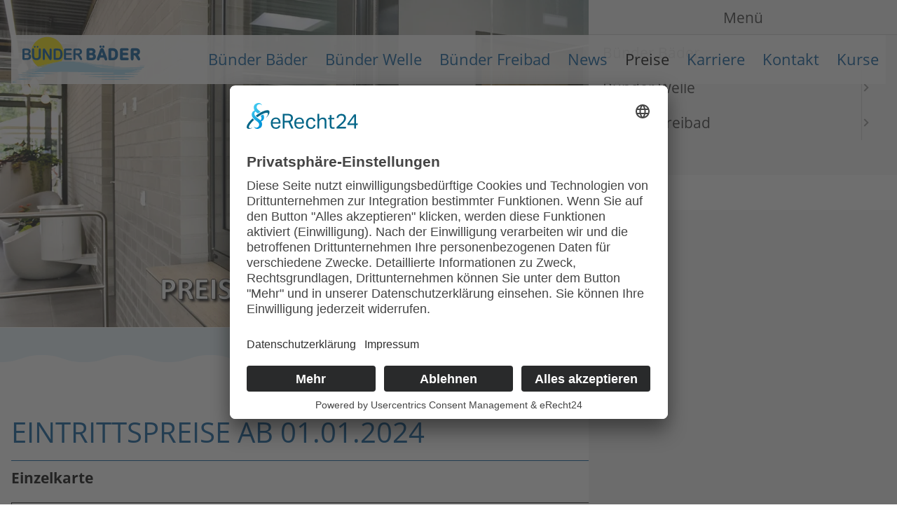

--- FILE ---
content_type: text/html; charset=UTF-8
request_url: https://www.buender-baeder.de/preise.html
body_size: 4941
content:
<!DOCTYPE html>
<html lang="de">
<head>
<!-- BEGIN Usercentrics related code -->
<link rel="preconnect" href="//app.eu.usercentrics.eu">
<link rel="preconnect" href="//api.eu.usercentrics.eu">
<link rel="preconnect" href="//sdp.eu.usercentrics.eu">
<link rel="preload" href="//app.eu.usercentrics.eu/browser-ui/latest/loader.js" as="script">
<link rel="preload" href="//sdp.eu.usercentrics.eu/latest/uc-block.bundle.js" as="script">
<script id="usercentrics-cmp" async data-eu-mode="true" data-settings-id="ZEkdJYkkc" src="https://app.eu.usercentrics.eu/browser-ui/latest/loader.js"></script>
<script type="application/javascript" src="https://sdp.eu.usercentrics.eu/latest/uc-block.bundle.js"></script>
<!-- END Usercentrics related code -->
<script id="dacs" src="https://download.digiaccess.org/digiaccess" defer></script>
<meta charset="UTF-8">
<title>Preise</title>
<base href="https://www.buender-baeder.de/">
<meta name="robots" content="index,follow">
<meta name="description" content="">
<meta name="viewport" content="width=device-width,initial-scale=1.0">
<link rel="stylesheet" href="/assets/css/layout.min.css,responsive.min.css,columns.css,colorbox.min.css,t...-b5049e05.css"><script src="/assets/js/jquery.min.js,mmenu.js-32892100.js"></script>
<link rel="shortcut icon" href="/favicon.ico" type="image/x-icon" />
<link rel="apple-touch-icon" sizes="57x57" href="/apple-icon-57x57.png">
<link rel="apple-touch-icon" sizes="60x60" href="/apple-icon-60x60.png">
<link rel="apple-touch-icon" sizes="72x72" href="/apple-icon-72x72.png">
<link rel="apple-touch-icon" sizes="76x76" href="/apple-icon-76x76.png">
<link rel="apple-touch-icon" sizes="114x114" href="/apple-icon-114x114.png">
<link rel="apple-touch-icon" sizes="120x120" href="/apple-icon-120x120.png">
<link rel="apple-touch-icon" sizes="144x144" href="/apple-icon-144x144.png">
<link rel="apple-touch-icon" sizes="152x152" href="/apple-icon-152x152.png">
<link rel="apple-touch-icon" sizes="180x180" href="/apple-icon-180x180.png">
<link rel="icon" type="image/png" sizes="192x192"  href="/android-icon-192x192.png">
<link rel="icon" type="image/png" sizes="32x32" href="/favicon-32x32.png">
<link rel="icon" type="image/png" sizes="96x96" href="/favicon-96x96.png">
<link rel="icon" type="image/png" sizes="16x16" href="/favicon-16x16.png">
<link rel="manifest" href="/manifest.json">
<meta name="msapplication-TileColor" content="#ffffff">
<meta name="msapplication-TileImage" content="/ms-icon-144x144.png">
<meta name="theme-color" content="#ffffff">
<script type="text/plain" data-usercentrics="Google Analytics" async src="https://www.googletagmanager.com/gtag/js?id=G-CQBK0BE5PT"></script>
<script type="text/plain" data-usercentrics="Google Analytics">
    window.dataLayer = window.dataLayer || [];
    function gtag(){dataLayer.push(arguments);}
    gtag('js', new Date());

    gtag('config', 'G-CQBK0BE5PT');
  </script>
</head>
<body id="top" class="bb">
<div id="wrapper">
<header id="header">
<div class="inside">
<div class="header-contact-wrapper">
<div class="container">
<div class="row">
<div class="col-md-12">
<div class="header-contact">
</div>
</div>
</div>
</div>
</div>
<div class="sticky-bar-wrapper">
<div class="container">
<div class="row">
<div class="col-md-12">
<div class="sticky-bar">
<div class="logo">
<a href="/" title="Bünder Bäder"><img src="/files/buenderbaeder/_lib/img/logo_bb.svg" alt="Bünder Bäder Logo" width="179" height="70" /></a>
</div>
<div class="main-nav">
<!-- indexer::stop -->
<nav class="mod_navigation block">
<a href="/preise.html#skipNavigation1" class="invisible">Navigation überspringen</a>
<ul class="level_1">
<li class="sibling"><a href="/" title="Zur Seite Bünder Bäder" class="sibling">Bünder Bäder</a></li>
<li class="submenu sibling"><a href="/buender-welle-erleben.html" title="Zur Seite Bünder Welle" class="submenu sibling" aria-haspopup="true">Bünder Welle</a>
<ul class="level_2">
<li><a href="/oeffnungszeiten.html" title="Zur Seite Öffnungszeiten">Öffnungszeiten</a></li>
<li><a href="https://www.buender-baeder.de/oeffnungszeiten.html#belegungsplan" title="Zur Seite Belegungsplan">Belegungsplan</a></li>
<li><a href="/haeufige-fragen.html" title="Zur Seite Häufige Fragen">Häufige Fragen</a></li>
<li><a href="/preise-bw.html" title="Zur Seite Preise">Preise</a></li>
<li><a href="/anfahrt-kontakt.html" title="Zur Seite Anfahrt / Kontakt">Anfahrt / Kontakt</a></li>
<li><a href="/sicherheit.html" title="Zur Seite Sicherheit">Sicherheit</a></li>
</ul>
</li>
<li class="submenu sibling"><a href="/buender-freibad-erleben.html" title="Zur Seite Bünder Freibad" class="submenu sibling" aria-haspopup="true">Bünder Freibad</a>
<ul class="level_2">
<li><a href="/oeffnungszeiten-bf.html" title="Zur Seite Öffnungszeiten">Öffnungszeiten</a></li>
<li><a href="/haeufige-fragen-bf.html" title="Zur Seite Häufige Fragen">Häufige Fragen</a></li>
<li><a href="/preise-bf.html" title="Zur Seite Preise">Preise</a></li>
<li><a href="/anfahrt-kontakt-bf.html" title="Zur Seite Anfahrt / Kontakt">Anfahrt / Kontakt</a></li>
<li><a href="/sicherheit-bf.html" title="Zur Seite Sicherheit">Sicherheit</a></li>
</ul>
</li>
<li class="sibling"><a href="/news.html" title="Zur Seite News" class="sibling">News</a></li>
<li class="active"><strong class="active">Preise</strong></li>
<li class="sibling"><a href="/karriere.html" title="Zur Seite Karriere" class="sibling">Karriere</a></li>
<li class="sibling"><a href="/kontakt.html" title="Zur Seite Kontakt" class="sibling">Kontakt</a></li>
<li class="sibling"><a href="/veranstaltungen.html" title="Zur Seite Kurse" class="sibling">Kurse</a></li>
</ul>
<span id="skipNavigation1" class="invisible"></span>
</nav>
<!-- indexer::continue -->
</div>
<div class="main-nav-toggle">
<a href="#" onclick="showNavigation();return false;" title="Menü öffnen"><img src="/files/buenderbaeder/_lib/img/burger.svg" alt="Menü Toggle" width="32" height="32" /></a>
</div>
</div>
</div>
</div>
</div>
</div>
<div class="mobile-header">
<div class="logo">
<a href="/" title="Bünder Bäder"><img src="/files/buenderbaeder/_lib/img/logo_bb.svg" alt="Bünder Bäder Logo" width="179" height="70"/></a>
</div>
<div class="mobile-nav">
<a href="#nav-mobile" onclick="return false;" title="Menü öffnen"><img src="/files/buenderbaeder/_lib/img/burger.svg" alt="Menü Toggle" width="40" height="32" /></a>
<!-- indexer::stop -->
<nav class="mod_mmenu" id="nav-mobile">
<ul class="level_1">
<li class="sibling"><a href="/" title="Zur Seite Bünder Bäder" class="sibling">Bünder Bäder</a></li>
<li class="submenu sibling"><a href="/buender-welle-erleben.html" title="Zur Seite Bünder Welle" class="submenu sibling" aria-haspopup="true">Bünder Welle</a>
<ul class="level_2">
<li><a href="/oeffnungszeiten.html" title="Zur Seite Öffnungszeiten">Öffnungszeiten</a></li>
<li><a href="https://www.buender-baeder.de/oeffnungszeiten.html#belegungsplan" title="Zur Seite Belegungsplan">Belegungsplan</a></li>
<li><a href="/haeufige-fragen.html" title="Zur Seite Häufige Fragen">Häufige Fragen</a></li>
<li><a href="/preise-bw.html" title="Zur Seite Preise">Preise</a></li>
<li><a href="/anfahrt-kontakt.html" title="Zur Seite Anfahrt / Kontakt">Anfahrt / Kontakt</a></li>
<li><a href="/sicherheit.html" title="Zur Seite Sicherheit">Sicherheit</a></li>
</ul>
</li>
<li class="submenu sibling"><a href="/buender-freibad-erleben.html" title="Zur Seite Bünder Freibad" class="submenu sibling" aria-haspopup="true">Bünder Freibad</a>
<ul class="level_2">
<li><a href="/oeffnungszeiten-bf.html" title="Zur Seite Öffnungszeiten">Öffnungszeiten</a></li>
<li><a href="/haeufige-fragen-bf.html" title="Zur Seite Häufige Fragen">Häufige Fragen</a></li>
<li><a href="/preise-bf.html" title="Zur Seite Preise">Preise</a></li>
<li><a href="/anfahrt-kontakt-bf.html" title="Zur Seite Anfahrt / Kontakt">Anfahrt / Kontakt</a></li>
<li><a href="/sicherheit-bf.html" title="Zur Seite Sicherheit">Sicherheit</a></li>
</ul>
</li>
<li class="sibling"><a href="/news.html" title="Zur Seite News" class="sibling">News</a></li>
<li class="active"><span class="active">Preise</span></li>
<li class="sibling"><a href="/karriere.html" title="Zur Seite Karriere" class="sibling">Karriere</a></li>
<li class="sibling"><a href="/kontakt.html" title="Zur Seite Kontakt" class="sibling">Kontakt</a></li>
<li class="sibling"><a href="/veranstaltungen.html" title="Zur Seite Kurse" class="sibling">Kurse</a></li>
</ul>
</nav>
<!-- indexer::continue -->
</div>
</div>
</div>
</header>
<div id="Hero">
<div class="inside">
<div class="mod_article item standart" id="article-44">
<div class="container">
<div class="hide-mobile content-image">
<figure>
<picture>
<source srcset="/assets/images/f/BB_preise_02-axx8qxwf0ebvad8.webp" type="image/webp" width="1920" height="700">
<img src="/assets/images/n/BB_preise_02-9hg8n9fbqmef426.jpg" alt width="1920" height="700">
</picture>
</figure>
</div>
<div class="hide-desktop content-image">
<figure>
<picture>
<source srcset="/assets/images/8/BB-preise-handy_02-cqjtk15ryjya1f8.webp 1x, /assets/images/d/BB-preise-handy_02-6xptefhbhakd84y.webp 2x" media="(max-width: 500px)" type="image/webp" width="500" height="385">
<source srcset="/assets/images/8/BB-preise-handy_02-v86jbex54k49m75.jpg 1x, /assets/images/g/BB-preise-handy_02-6ceq3gme08gb7bm.jpg 2x" media="(max-width: 500px)" width="500" height="385">
<source srcset="/assets/images/2/BB-preise-handy_02-efw8sc16rhptg57.webp 1x, /assets/images/v/BB-preise-handy_02-0k6054wkf0h4nsb.webp 2x" type="image/webp" width="800" height="616">
<img src="/assets/images/h/BB-preise-handy_02-rkha4b0fd1dd68d.jpg" alt srcset="/assets/images/h/BB-preise-handy_02-rkha4b0fd1dd68d.jpg 1x, /assets/images/j/BB-preise-handy_02-98b0tqhjzk8yaa1.jpg 2x" width="800" height="616">
</picture>
</figure>
</div>
</div>
</div>
</div>
</div>
<div id="container">
<main id="main">
<div class="inside">
<div class="mod_article item standart" id="article-5">
<div class="container">
<h1 class="content-headline">EINTRITTSPREISE ab 01.01.2024</h1>
<hr class="ce_rsce_divider block">
<div class="content-text">
<div class="rte">
<p><strong>Einzelkarte</strong></p>
<table style="width: 100%; border-collapse: collapse;" border="1">
<tbody>
<tr style="background-color: 10;">
<td style="background-color: #e9e9ea; width: 60%;">Erwachsene</td>
<td style="background-color: #e9e9ea; text-align: right; width: 40%;">€ 4,50</td>
</tr>
<tr>
<td style="width: 60%;">ermäßigt* / ***</td>
<td style="text-align: right; width: 40%;">€ 2,00</td>
</tr>
<tr>
<td style="background-color: #e9e9ea; width: 60%;">Kinder/Jugendliche im Alter von 6-17 Jahren mit Wittekindpass</td>
<td style="background-color: #e9e9ea; text-align: right; width: 40%;">€ 1,00</td>
</tr>
<tr>
<td style="width: 60%;">Familien (bis 5 Personen, 2 Erwachsene und max. 3 Kinder)</td>
<td style="text-align: right; width: 40%;">€ 13,00</td>
</tr>
</tbody>
</table>
<p><strong><br>12er-Karte</strong></p>
<table style="width: 100%; border-collapse: collapse; height: 64px;" border="1">
<tbody>
<tr style="background-color: 10;">
<td style="background-color: #e9e9ea; height: 16px; width: 60%;">Erwachsene</td>
<td style="background-color: #e9e9ea; text-align: right; height: 16px; width: 40%;">€ 45,00</td>
</tr>
<tr style="height: 16px;">
<td style="height: 16px; width: 60%;">ermäßigt*</td>
<td style="text-align: right; height: 16px; width: 40%;">€ 20,00</td>
</tr>
<tr style="height: 16px;">
<td style="background-color: #e9e9ea; height: 16px; width: 60%;">Kinder/Jugendliche im Alter von 6-17 Jahren mit Wittekindpass</td>
<td style="background-color: #e9e9ea; text-align: right; height: 16px; width: 40%;">€ 10,00</td>
</tr>
</tbody>
</table>
<p><strong><br>6-Monatskarte**</strong></p>
<table style="width: 100%; border-collapse: collapse;" border="1">
<tbody>
<tr style="background-color: 10;">
<td style="background-color: #e9e9ea; width: 60%;">Erwachsene</td>
<td style="background-color: #e9e9ea; text-align: right; width: 40%;">€ 220,00</td>
</tr>
<tr>
<td style="width: 60%;">ermäßigt*</td>
<td style="text-align: right; width: 40%;">€ 100,00</td>
</tr>
<tr>
<td style="background-color: #e9e9ea; width: 60%;">Kinder/Jugendliche im Alter von 6-17 Jahren mit Wittekindpass</td>
<td style="background-color: #e9e9ea; text-align: right; width: 40%;">€ 50,00</td>
</tr>
<tr>
<td style="width: 60%;">Familien (bis 5 Personen, 2 Erwachsene und max. 3 Kinder)</td>
<td style="text-align: right; width: 40%;">€ 280,00<br>(€ 140,00**)</td>
</tr>
</tbody>
</table>
<p>&nbsp;</p>
</div>
</div>
<hr class="ce_rsce_divider block">
<div class="content-text">
<div class="rte">
<p><strong>*ermäßigt</strong></p>
<ul>
<li>Kinder und Jugendliche von 6 bis 17 Jahren</li>
<li>Schüler und Studenten mit Ausweis</li>
<li>Inhaber des Wittekindpasses</li>
<li>Bufdis</li>
<li>Inhaber der Jugendleiter Card</li>
<li>Schwerbehinderte mit einem Grad der Behinderung von mind. 50%</li>
</ul>
<p><strong>** 6-Monatskarte<br></strong></p>
<ul>
<li>zeitliche Begrenzung auf 6 Monate (180 Tage) nach Erwerb der Karte</li>
<li>Familienkarte mit Ermäßigung: für beide Erwachsene muss ein Ermäßigungsgrund (Inhaber des Wittekindpasses oder Schwerbehinderte mit einem Grad der Behinderung von mind. 50%) vorliegen</li>
</ul>
<p><strong>*** ermäßigt</strong></p>
<ul>
<li>Inhaber der Ehrenamtskarte NRW dürfen Einzeltickets zum ermäßigten Preis nutzen.</li>
</ul>
</div>
</div>
<hr class="ce_rsce_divider block">
<div class="content-text">
<div class="rte">
<p><strong>Besondere Hinweise</strong></p>
<p>Kinder unter 6 Jahren haben freien Eintritt. <br>Bitte beachten Sie, dass die Kasse 30 Minuten vor Ende der Öffnungszeiten schließt.<br>Die Badezeit endet 15 Minuten vor Schließung.</p>
<p><strong>Weitere Informationen</strong></p>
<p><a href="/oeffnungszeiten.html">&gt; Öffnungszeiten BÜNDER WELLE</a></p>
<p><a href="/oeffnungszeiten-bf.html">&gt; Öffnungszeiten BÜNDER FREIBAD</a></p>
</div>
</div>
</div>
</div>
</div>
</main>
</div>
<footer id="footer">
<div class="inside">
<div class="container">
<div class="row">
<div class="col-12 col-xs-12 col-sm-6 col-md-6 col-lg-3 col-xl-3">
<p>
<strong>BÜNDER WELLE</strong><br>
Kloppenburgstr. 25<br>
32257 Bünde<br>
<a href="tel:+49522361938"><span style="color: #e4f3fb;">05223 61938</span></a>
</p>
<p>
<strong>BÜNDER FREIBAD</strong><br>
Dellereistr. 9<br>
32257 Bünde<br>
<a href="tel:+495223 180 80 610"><span style="color: #e4f3fb;">05223 180 80 610</span></a>
</p>
</div>
<div class="col-12 col-xs-12 col-sm-6 col-md-6 col-lg-32 col-xl-3">
<!-- indexer::stop -->
<nav class="mod_customnav block">
<a href="/preise.html#skipNavigation20" class="invisible">Navigation überspringen</a>
<ul class="level_1">
<li class="active"><strong class="active">Preise</strong></li>
</ul>
<span id="skipNavigation20" class="invisible"></span>
</nav>
<!-- indexer::continue -->
</div>
<div class="col-12 col-xs-12 col-sm-6 col-md-6 col-lg-3 col-xl-3">
<!-- indexer::stop -->
<nav class="mod_customnav block">
<a href="/preise.html#skipNavigation21" class="invisible">Navigation überspringen</a>
<ul class="level_1">
<li><a href="/karriere.html" title="Zur Seite Karriere">Karriere</a></li>
<li><a href="/kontakt.html" title="Zur Seite Kontakt">Kontakt</a></li>
<li><a href="/veranstaltungen.html" title="Zur Seite Kurse">Kurse</a></li>
</ul>
<span id="skipNavigation21" class="invisible"></span>
</nav>
<!-- indexer::continue -->
</div>
<div class="col-12 col-xs-12 col-sm-6 col-md-6 col-lg-3 col-xl-3">
<!-- indexer::stop -->
<nav class="mod_customnav horizontal block">
<a href="/preise.html#skipNavigation22" class="invisible">Navigation überspringen</a>
<ul class="level_1">
<li><a href="/impressum.html" title="Zur Seite Impressum">Impressum</a></li>
<li><a href="/datenschutz.html" title="Zur Seite Datenschutz">Datenschutz</a></li>
<li><a href="https://www.buender-baeder.de/files/buenderbaeder/bb/Teilnahmebedingungen/Buender-Baeder_Teilnahmebedingungen_Online-Gewinnspiele.pdf" title="Zur Seite Teilnahmebedingungen für Online-Gewinnspiele" target="_blank" rel="noreferrer noopener">Teilnahmebedingungen für Online-Gewinnspiele</a></li>
<li><a href="/barrierefreiheitserklaerung.html" title="Zur Seite Barrierefreiheitserklärung">Barrierefreiheitserklärung</a></li>
<li><a href="javascript:UC_UI.showSecondLayer();">Cookie-Einstellungen</a></li>
</ul>
<span id="skipNavigation22" class="invisible"></span>
</nav>
<!-- indexer::continue -->
</div>
</div>
</div>
</div>
</footer>
</div>
<script src="/assets/jquery-ui/js/jquery-ui.min.js?v=1.13.2"></script>
<script>jQuery(function($){$(document).accordion({heightStyle:'content',header:'.toggler',collapsible:!0,create:function(event,ui){ui.header.addClass('active');$('.toggler').attr('tabindex',0)},activate:function(event,ui){ui.newHeader.addClass('active');ui.oldHeader.removeClass('active');$('.toggler').attr('tabindex',0)}})})</script>
<script src="/assets/colorbox/js/colorbox.min.js?v=1.6.4.2"></script>
<script>jQuery(function($){$('a[data-lightbox]').map(function(){$(this).colorbox({loop:!1,rel:$(this).attr('data-lightbox'),maxWidth:'95%',maxHeight:'95%',previous:'Zurück',next:'Vor',close:'Schließen',current:'Bild {current} von {total}',title:!1})})})</script>
<script src="/assets/tablesorter/js/tablesorter.min.js?v=2.31.3.1"></script>
<script>jQuery(function($){$('.ce_table .sortable').each(function(i,table){var attr=$(table).attr('data-sort-default'),opts={},s;if(attr){s=attr.split('|');opts={sortList:[[s[0],s[1]=='desc'|0]]}}
$(table).tablesorter(opts)})})</script>
<script>(function(){var p=document.querySelector('p.error')||document.querySelector('p.confirm');if(p){p.scrollIntoView()}})()</script>
<script>(function(){if(navigator.cookieEnabled)return;var e=document.querySelectorAll('input[name="REQUEST_TOKEN"]'),t,c,i;for(i=0;i<e.length;i++){c=e[i].parentNode;if('formbody'!==c.className)return;t=document.createElement('p');t.className='error nocookie';t.innerHTML='Sie werden dieses Formular nicht absenden können, da Sie Cookies in Ihrem Browser deaktiviert haben.';c.insertBefore(t,c.firstChild)}})()</script>
<script src="/assets/swipe/js/swipe.min.js?v=2.2.2"></script>
<script>(function(){var e=document.querySelectorAll('.content-slider, .slider-control'),c,i;for(i=0;i<e.length;i+=2){c=e[i].getAttribute('data-config').split(',');new Swipe(e[i],{'auto':parseInt(c[0]),'speed':parseInt(c[1]),'startSlide':parseInt(c[2]),'continuous':parseInt(c[3]),'menu':e[i+1]})}})()</script>
<script>document.addEventListener("DOMContentLoaded",function(){const menu=document.querySelector('#nav-mobile');if(null!==menu&&0===menu.querySelectorAll('li.active').length){const trails=menu.querySelectorAll('li.trail');if(0<trails.length){trails.item(trails.length-1).classList.add('active')}}
new Mmenu('#nav-mobile',{"navbar":{"title":"Men\u00fc"},"offCanvas":{"position":"right"},"theme":"light"},{"classNames":{"selected":"active"},"offCanvas":{"page":{"selector":"#wrapper"}}})})</script>
<script src="/files/buenderbaeder/_lib/vendor/jquery-ui.min.js?v=d3dfe45f"></script><script src="/files/buenderbaeder/_lib/vendor/swiper/js/swiper.jquery.min.js?v=1337b199"></script><script src="/files/buenderbaeder/_lib/vendor/cloud9/jquery.reflection.js?v=9c6f0fa4"></script><script src="/files/buenderbaeder/_lib/vendor/cloud9/jquery.cloud9carousel.js?v=9c6f0fa4"></script><script src="/files/buenderbaeder/_lib/vendor/bootstrap/js/bootstrap.min.js?v=6528e706"></script><script src="/files/buenderbaeder/_lib/vendor/jquery.matchHeight.js?v=d3dfe45f"></script><script src="/files/buenderbaeder/_lib/js/global.js?v=b0ddffc8"></script><script type="application/ld+json">
{
    "@context": "https:\/\/schema.org",
    "@graph": [
        {
            "@type": "WebPage"
        },
        {
            "@id": "#\/schema\/image\/c4d89e48-8df2-11ec-8cd7-52540010855c",
            "@type": "ImageObject",
            "contentUrl": "\/assets\/images\/n\/BB_preise_02-9hg8n9fbqmef426.jpg"
        },
        {
            "@id": "#\/schema\/image\/c4e41001-8df2-11ec-8cd7-52540010855c",
            "@type": "ImageObject",
            "contentUrl": "\/assets\/images\/h\/BB-preise-handy_02-rkha4b0fd1dd68d.jpg"
        }
    ]
}
</script>
<script type="application/ld+json">
{
    "@context": "https:\/\/schema.contao.org",
    "@graph": [
        {
            "@type": "Page",
            "fePreview": false,
            "groups": [],
            "noSearch": false,
            "pageId": 10,
            "protected": false,
            "title": "Preise"
        }
    ]
}
</script></body>
</html>

--- FILE ---
content_type: image/svg+xml
request_url: https://www.buender-baeder.de/files/buenderbaeder/_lib/img/wave.svg
body_size: 497
content:
<?xml version="1.0" encoding="utf-8"?>
<!-- Generator: Adobe Illustrator 23.1.0, SVG Export Plug-In . SVG Version: 6.00 Build 0)  -->
<svg version="1.1" xmlns="http://www.w3.org/2000/svg" xmlns:xlink="http://www.w3.org/1999/xlink" x="0px" y="0px" width="120px"
	 height="49.5px" viewBox="0 0 120 49.5" style="enable-background:new 0 0 120 49.5;" xml:space="preserve">
<style type="text/css">
	.st0{fill:#A5D7F0;fill-opacity:0.3;}
</style>
<g id="Ebene_2">
</g>
<g id="Ebene_1">
	<g>
		<path class="st0" d="M120,0H0v48.6c29.4,0,30.4-10.2,60.1-10.2c29.4,0,30.4,10.2,59.9,10.2l0,0V0z"/>
	</g>
</g>
</svg>


--- FILE ---
content_type: image/svg+xml
request_url: https://www.buender-baeder.de/files/buenderbaeder/_lib/img/logo_bb.svg
body_size: 36823
content:
<svg width="174" height="63" viewBox="0 0 174 63" fill="none" xmlns="http://www.w3.org/2000/svg">
<g clip-path="url(#clip0)">
<path d="M61.3484 34.0021H64.6221C66.4607 30.8745 67.537 27.2553 67.537 23.3681C67.537 11.7958 58.1195 2.45746 46.5494 2.45746C34.9344 2.45746 25.5618 11.8404 25.5618 23.3681C25.5618 30.7851 29.4633 37.3085 35.3381 41.0617C36.7283 41.0617 38.1185 41.017 39.5535 41.017H39.7777C39.9571 41.017 40.002 41.017 40.0468 41.017H40.1365C40.271 41.017 40.5401 41.017 42.0649 41.017H42.1097V40.9724C42.1994 40.9277 42.603 40.7489 42.8272 40.6596C43.2308 40.4809 43.2308 40.4809 43.186 40.4362V40.3915H43.1411C42.02 40.3915 40.9886 40.3468 39.9571 40.3468C38.6566 40.3468 37.4458 40.3021 36.0556 40.3021C35.7865 40.3021 35.4726 40.2575 35.2035 40.2575C35.1138 40.2575 34.9793 40.2128 34.8896 40.2128V40.1234V40.0341C36.5489 40.0341 37.9839 40.0341 39.419 40.0341C40.8989 40.0341 42.3788 40.0341 44.1277 40.0341H44.2174V39.9894C44.3071 39.9447 44.5314 39.8553 44.7107 39.766C45.3834 39.4532 45.3834 39.4532 45.3834 39.4085V39.3192H45.2937C43.9484 39.3192 43.0963 39.3192 42.2442 39.3192C41.3922 39.3192 40.5401 39.3192 39.2844 39.3192C39.3293 39.2745 39.3293 39.2745 39.3741 39.2298C39.4638 39.1404 39.5087 39.0958 39.5087 39.0511H46.0561H46.1458V39.0064C46.2355 38.9617 46.5045 38.8724 46.6839 38.8277C47.4015 38.6043 47.4015 38.6043 47.4015 38.5149V38.4702H47.3566C45.8767 38.4702 45.2937 38.4255 44.7556 38.4255C44.2174 38.3809 43.6793 38.3809 42.2891 38.3809L42.3339 38.3362C42.3788 38.2468 42.4236 38.2021 42.4685 38.2021C44.7107 38.2021 48.2984 38.1128 48.3432 38.1128C50.137 37.8894 50.137 37.8447 50.137 37.8V37.7107H50.0473C49.1504 37.7107 48.3881 37.666 47.7154 37.666C47.0427 37.6213 46.37 37.6213 45.5628 37.6213C45.6076 37.5766 45.6525 37.5766 45.6973 37.5319C45.8767 37.4426 45.9664 37.3979 46.0112 37.3532H51.1236H51.2133V37.3085C51.3478 37.2638 51.8411 37.1745 52.2448 37.1298C53.4107 36.9064 53.4107 36.9064 53.4107 36.817V36.7724H53.3659H49.4195C49.4643 36.7724 49.5092 36.7277 49.554 36.7277C49.9128 36.6383 50.0473 36.5936 50.0922 36.549C51.6169 36.5043 52.1102 36.5043 52.6035 36.4596C53.0968 36.4596 53.635 36.4596 55.1597 36.3702H55.2494V36.3255C55.2942 36.3255 55.4736 36.2809 55.5633 36.2809C55.9669 36.2362 56.0118 36.1915 56.0118 36.1021V36.0575H55.9669C54.9355 36.0128 54.6664 35.9681 54.3973 35.9681C54.1731 35.9681 53.9489 35.9234 53.1865 35.9234C53.1865 35.9234 53.1865 35.9234 53.2313 35.9234C53.4107 35.8787 53.5453 35.8341 53.5901 35.7894H57.9401H57.985V35.7447C57.985 35.6106 57.5814 35.4766 57.4468 35.4319L57.2226 35.3872C56.6396 35.2532 56.6396 35.2532 56.236 35.2085C56.1911 35.2085 56.1463 35.2085 56.0566 35.2085C56.1911 35.1638 56.236 35.1192 56.2808 35.0745C56.7741 35.0745 57.1329 35.0298 57.402 35.0298C57.7159 35.0298 57.8953 35.0298 58.0746 35.0298C58.254 35.0298 58.4334 35.0298 58.7473 35.0298C59.0612 35.0298 59.42 35.0298 59.9133 34.9851H59.9582V34.9404C59.9582 34.8958 59.9582 34.8958 59.2855 34.6724V34.6277C60.2721 34.6277 60.4963 34.6277 60.6757 34.6277C60.8551 34.6277 61.0344 34.6277 61.7071 34.6277H61.752V34.583C61.752 34.583 61.8417 34.4936 61.8865 34.4936C62.021 34.4043 62.0659 34.3596 62.0659 34.3149V34.2255H61.9762H61.438H61.2587V34.1362L61.3484 34.0021ZM33.2752 14.3426C33.4545 14.1192 33.6788 14.0298 33.9478 14.0298C34.1272 14.0298 34.2618 14.0745 34.4411 14.1638C34.5757 14.2532 34.7102 14.3872 34.7999 14.566C34.8896 14.7447 34.9344 14.9234 34.9344 15.1021C34.9344 15.4149 34.8448 15.683 34.6654 15.8617C34.486 16.0404 34.2618 16.1298 33.9927 16.1298C33.7236 16.1298 33.4994 16.0404 33.32 15.8617C33.1406 15.683 33.0061 15.4149 33.0061 15.1021C33.0061 14.8341 33.0958 14.566 33.2752 14.3426ZM29.6875 14.3426C29.8669 14.1638 30.0911 14.0298 30.3602 14.0298C30.6293 14.0298 30.8535 14.1192 31.0329 14.2979C31.2123 14.4766 31.302 14.7447 31.302 15.1021C31.302 15.4149 31.2123 15.683 30.9881 15.8617C30.8087 16.0404 30.5844 16.1298 30.3154 16.1298C30.0463 16.1298 29.8669 16.0404 29.6427 15.8617C29.4633 15.683 29.3288 15.4149 29.3288 15.1021C29.4185 14.7894 29.5082 14.5213 29.6875 14.3426ZM38.1633 25.9149C38.1633 27.0319 38.0736 27.9702 37.8494 28.7298C37.6252 29.4894 37.2664 30.1149 36.6834 30.6958C36.1901 31.1872 35.652 31.5447 34.9793 31.7681C34.3515 31.9915 33.5891 32.0809 32.737 32.0809C31.7056 32.0809 30.8087 31.9468 30.0911 31.7234C29.3736 31.5 28.7458 31.0979 28.2973 30.6064C27.8489 30.1149 27.4901 29.4894 27.2659 28.6851C27.0417 27.9255 26.952 26.9426 26.952 25.8702V18.9C26.952 18.3192 27.0865 17.8724 27.3107 17.6043C27.535 17.3362 27.8489 17.2021 28.2525 17.2021C28.6561 17.2021 28.97 17.3362 29.1942 17.6043C29.4185 17.8724 29.553 18.3192 29.553 18.9V26.0489C29.553 26.8532 29.6427 27.5681 29.8221 28.1043C30.0015 28.6404 30.3154 29.0872 30.7638 29.4C31.2123 29.7128 31.8401 29.8468 32.6025 29.8468C33.6788 29.8468 34.486 29.5341 34.9344 28.9085C35.3829 28.283 35.6071 27.3447 35.6071 26.0936V18.9C35.6071 18.3192 35.7417 17.8724 35.9659 17.6043C36.1901 17.3362 36.504 17.2021 36.9076 17.2021C37.3113 17.2021 37.6252 17.3362 37.8494 17.6043C38.0736 17.8724 38.2082 18.3192 38.2082 18.9V25.9149H38.1633ZM51.9757 30.2489C51.9757 31.5 51.5272 32.0809 50.5855 32.0809C50.3612 32.0809 50.137 32.0362 49.9576 31.9915C49.7783 31.9021 49.5989 31.8128 49.4195 31.6341C49.2401 31.4553 49.1056 31.2766 48.971 31.0532C48.8365 30.8298 48.6571 30.6064 48.5226 30.383L43.4102 21.9383L43.2757 21.7149V21.9383V30.4277C43.2757 30.9638 43.1411 31.366 42.9169 31.6341C42.6927 31.9021 42.4236 32.0362 42.0649 32.0362C41.7061 32.0362 41.3922 31.9021 41.168 31.6341C40.9437 31.366 40.854 30.9638 40.854 30.4277V19.2575C40.854 18.8106 40.8989 18.4085 40.9886 18.1851C41.0783 17.917 41.3025 17.6489 41.5267 17.4702C41.7958 17.2915 42.0649 17.2021 42.3788 17.2021C42.603 17.2021 42.8272 17.2468 42.9618 17.3362C43.1411 17.4255 43.2757 17.5149 43.4102 17.6489C43.5448 17.783 43.6793 17.9617 43.8138 18.1851C43.9484 18.4085 44.0829 18.6766 44.2623 18.9L49.5092 27.4341L49.6437 27.6575V27.4341V18.8106C49.6437 18.2745 49.7334 17.8724 49.9576 17.6043C50.1819 17.3362 50.4509 17.2021 50.8097 17.2021C51.1685 17.2021 51.4824 17.3362 51.7066 17.6043C51.9308 17.8724 52.0205 18.2745 52.0205 18.8106L51.9757 30.2489ZM59.8685 31.8575H56.2808C55.7875 31.8575 55.4288 31.7681 55.2045 31.6341C54.9803 31.5 54.8009 31.2766 54.7561 31.0085C54.6664 30.7404 54.6216 30.3383 54.6216 29.8915V19.2575C54.6216 18.6319 54.7561 18.1851 54.9803 17.917C55.2494 17.6489 55.653 17.5149 56.1911 17.5149H59.7788C60.6757 17.5149 61.4829 17.6043 62.1556 17.783C62.7834 17.9617 63.4113 18.3192 63.9494 18.8106C65.3396 20.0617 66.0571 22.0277 66.0571 24.6638C66.0571 25.5128 65.9674 26.317 65.8329 27.0319C65.6984 27.7468 65.4741 28.3724 65.2051 28.9532C64.936 29.5341 64.5324 30.0255 64.0839 30.4724C63.7252 30.8298 63.3216 31.0979 62.9179 31.3213C62.5143 31.5447 62.021 31.6787 61.5277 31.7681C61.0793 31.8128 60.4963 31.8575 59.8685 31.8575Z" fill="#F8E600"/>
<path d="M63.4113 24.6192C63.4113 23.1894 63.1871 22.0723 62.7835 21.3574C62.3799 20.6426 61.8417 20.1511 61.2587 19.9723C60.6758 19.7936 59.9582 19.6596 59.1062 19.6596H57.3123H57.2227V19.7489V29.5787V29.6234H57.3123H59.3752C59.8237 29.6234 60.1825 29.6234 60.4515 29.5787C60.7206 29.534 60.9897 29.4894 61.2587 29.3553C61.5278 29.266 61.7969 29.0872 62.0211 28.9085C62.9629 28.1043 63.4113 26.6745 63.4113 24.6192Z" fill="#F8E600"/>
<path d="M33.9478 13.9851C34.1272 13.9851 34.3066 14.0298 34.4411 14.1192C34.5757 14.2085 34.755 14.3426 34.8447 14.5213C34.9344 14.7 34.9793 14.8787 34.9793 15.0574C34.9793 15.4149 34.8896 15.683 34.6654 15.8617C34.4411 16.0404 34.2169 16.1745 33.9478 16.1745C33.6788 16.1745 33.4545 16.0851 33.2303 15.8617C33.0061 15.683 32.9164 15.4149 32.9164 15.0574C32.9164 14.7447 33.0061 14.5213 33.2303 14.2979C33.4545 14.0745 33.6788 13.9851 33.9478 13.9851Z" fill="#005599"/>
<path d="M20.2251 31.9468H16.0993C15.5164 31.9468 15.0679 31.8128 14.8437 31.5C14.5746 31.2319 14.4401 30.7404 14.4401 30.1149V19.2128C14.4401 18.5872 14.5746 18.0958 14.8437 17.8277C15.1127 17.5596 15.5164 17.4255 16.0993 17.4255H20.4942C21.122 17.4255 21.705 17.4702 22.1535 17.5596C22.6468 17.6489 23.0504 17.8277 23.4091 18.0511C23.7231 18.2745 23.9921 18.4979 24.2612 18.8106C24.4854 19.1234 24.7097 19.4809 24.8442 19.8383C24.9787 20.1957 25.0236 20.5979 25.0236 21.0447C25.0236 22.4745 24.3509 23.5468 23.0055 24.217C24.7993 24.8426 25.6514 26.0043 25.6514 27.7468C25.6514 28.5511 25.472 29.266 25.0684 29.9362C24.6648 30.6064 24.1715 31.0532 23.4988 31.366C23.0952 31.5447 22.6019 31.6787 22.0638 31.7681C21.5256 31.9021 20.9426 31.9468 20.2251 31.9468ZM17.1756 19.6149V23.3681H19.687C20.3597 23.3681 20.8978 23.2787 21.2566 23.1447C21.6153 23.0106 21.9292 22.7426 22.1086 22.3404C22.2432 22.0723 22.3328 21.7596 22.3328 21.4021C22.3328 20.6872 22.1086 20.1957 21.6153 19.9277C21.122 19.7043 20.4045 19.5702 19.3731 19.5702H17.1756V19.6149ZM20.0009 25.4681H17.1308V29.7128H20.0906C21.9292 29.7128 22.871 28.9979 22.871 27.5681C22.871 26.8532 22.6468 26.317 22.1535 25.9596C21.6602 25.6468 20.9426 25.4681 20.0009 25.4681Z" fill="#005599"/>
<path d="M44.2623 18.9447L49.5092 27.4787V18.8553C49.5092 18.2745 49.5989 17.8723 49.8679 17.6042C50.0922 17.3362 50.4061 17.2021 50.7648 17.2021C51.1684 17.2021 51.4824 17.3362 51.7066 17.6042C51.9308 17.8723 52.0654 18.3191 52.0654 18.8553V30.2489C52.0654 31.5 51.5721 32.1702 50.5855 32.1702C50.3612 32.1702 50.137 32.1255 49.9128 32.0362C49.7334 31.9468 49.554 31.8574 49.3746 31.6787C49.1953 31.5 49.0607 31.3213 48.8813 31.0979C48.7468 30.8745 48.5674 30.6511 48.4329 30.4276L43.3205 21.983V30.4723C43.3205 31.0085 43.186 31.4553 42.9617 31.7234C42.7375 31.9915 42.4236 32.1702 42.02 32.1702C41.6164 32.1702 41.3025 32.0362 41.0782 31.7234C40.854 31.4553 40.7195 31.0085 40.7195 30.4723V19.3021C40.7195 18.8106 40.7643 18.4532 40.854 18.1851C40.9886 17.8723 41.1679 17.6489 41.437 17.4702C41.7061 17.2915 42.02 17.2021 42.3339 17.2021C42.5581 17.2021 42.7824 17.2468 42.9617 17.3362C43.1411 17.4255 43.2757 17.5596 43.4102 17.6936C43.5447 17.8276 43.6793 18.0064 43.8138 18.2745C43.9932 18.4532 44.1277 18.6766 44.2623 18.9447Z" fill="#005599"/>
<path d="M56.2807 17.4255H59.8683C60.8101 17.4255 61.5725 17.5149 62.2451 17.6936C62.9178 17.8723 63.5008 18.2298 64.039 18.7213C65.4292 20.017 66.1467 21.983 66.1467 24.6192C66.1467 25.4681 66.057 26.2723 65.9225 26.9872C65.7879 27.7021 65.5637 28.3723 65.2498 28.9085C64.9359 29.4894 64.5771 29.9809 64.1286 30.4723C63.7699 30.8298 63.3663 31.0979 62.9178 31.3213C62.4694 31.5447 62.0209 31.6787 61.5276 31.7681C61.0343 31.8574 60.4962 31.9021 59.8683 31.9021H56.2807C55.7874 31.9021 55.4286 31.8128 55.1596 31.6787C54.8905 31.5 54.756 31.2766 54.6663 31.0085C54.5766 30.6957 54.5317 30.3383 54.5317 29.8468V19.2128C54.5317 18.5872 54.6663 18.1404 54.9353 17.8277C55.2493 17.5596 55.6529 17.4255 56.2807 17.4255ZM57.3122 19.7489V29.5787H59.375C59.8235 29.5787 60.1823 29.5787 60.4513 29.534C60.7204 29.4894 60.9895 29.4447 61.2585 29.3553C61.5276 29.266 61.7967 29.0872 61.9761 28.9085C62.873 28.0596 63.3663 26.6298 63.3663 24.6192C63.3663 23.1894 63.1869 22.117 62.7833 21.4021C62.3797 20.6872 61.8864 20.2404 61.3034 20.0617C60.7204 19.883 60.0029 19.7489 59.1508 19.7489H57.3122Z" fill="#005599"/>
<path d="M76.9544 19.7043H70.7658V23.2787H76.4611C76.8647 23.2787 77.1787 23.3681 77.4029 23.5915C77.6271 23.8149 77.7168 24.0383 77.7168 24.3957C77.7168 24.7085 77.6271 24.9766 77.4029 25.2C77.1787 25.4234 76.8647 25.5128 76.4611 25.5128H70.7658V29.6234H77.1338C77.5823 29.6234 77.8962 29.7128 78.1204 29.9362C78.3446 30.1596 78.4343 30.4277 78.4343 30.7851C78.4343 31.1425 78.3446 31.4106 78.1204 31.634C77.8962 31.8574 77.5823 31.9468 77.1338 31.9468H69.6895C69.1065 31.9468 68.658 31.8128 68.389 31.5C68.1199 31.2319 67.9854 30.7404 67.9854 30.1149V19.2128C67.9854 18.8106 68.0302 18.4532 68.1647 18.1851C68.2993 17.917 68.4786 17.7383 68.7029 17.6043C68.9719 17.4702 69.2859 17.4255 69.6446 17.4255H76.8647C77.3132 17.4255 77.6271 17.5149 77.8513 17.7383C78.0756 17.9617 78.1653 18.2298 78.1653 18.5426C78.1653 18.9 78.0756 19.1681 77.8513 19.3468C77.7168 19.5702 77.4029 19.7043 76.9544 19.7043Z" fill="#005599"/>
<path d="M83.8607 25.7362H82.9189V30.383C82.9189 31.0085 82.7844 31.4553 82.5602 31.7234C82.2911 31.9915 81.9772 32.1702 81.5735 32.1702C81.1251 32.1702 80.8112 32.0362 80.5421 31.7234C80.3179 31.4106 80.1833 30.9638 80.1833 30.383V19.2128C80.1833 18.5872 80.3179 18.1404 80.587 17.8277C80.856 17.5596 81.2596 17.3809 81.8875 17.3809H86.3272C86.955 17.3809 87.4483 17.4255 87.8967 17.4702C88.3452 17.5149 88.7488 17.6489 89.0627 17.8277C89.4663 18.0064 89.8699 18.2745 90.1839 18.6319C90.4978 18.9894 90.7668 19.3915 90.9462 19.883C91.1256 20.3745 91.2153 20.866 91.2153 21.4021C91.2153 22.4745 90.9462 23.3681 90.3632 23.9936C89.7802 24.6192 88.9282 25.1106 87.7622 25.3787C88.2555 25.6468 88.704 26.0489 89.1524 26.5851C89.6009 27.1213 90.0045 27.7021 90.3184 28.3277C90.6771 28.9532 90.9462 29.4894 91.1256 29.9809C91.305 30.4723 91.3947 30.8298 91.3947 31.0085C91.3947 31.1872 91.3498 31.4106 91.2153 31.5894C91.0808 31.7681 90.9462 31.9468 90.7668 32.0362C90.5875 32.1255 90.3632 32.2149 90.0942 32.2149C89.7802 32.2149 89.5112 32.1255 89.3318 31.9915C89.1076 31.8575 88.9282 31.6341 88.7936 31.4106C88.6591 31.1872 88.4349 30.8298 88.1658 30.383L87.0895 28.417C86.6859 27.7021 86.3272 27.166 86.0132 26.7638C85.6993 26.4064 85.3854 26.1383 85.0715 26.0043C84.7576 25.7809 84.354 25.7362 83.8607 25.7362ZM85.4302 19.6149H82.9189V23.5915H85.3854C86.0581 23.5915 86.5962 23.5468 87.0447 23.4128C87.4931 23.2787 87.8519 23.1 88.0761 22.7872C88.3003 22.4745 88.4349 22.0723 88.4349 21.5809C88.4349 21.1787 88.3452 20.8213 88.1658 20.5085C87.9864 20.1958 87.7174 19.9723 87.3586 19.8383C86.9998 19.7043 86.372 19.6149 85.4302 19.6149Z" fill="#005599"/>
<path d="M26.8623 25.9149V18.9447C26.8623 18.3638 26.9968 17.917 27.2211 17.6043C27.4453 17.2915 27.8041 17.1574 28.2077 17.1574C28.6113 17.1574 28.97 17.2915 29.2391 17.6043C29.5082 17.917 29.5979 18.3638 29.5979 18.9447V26.0936C29.5979 26.8979 29.6876 27.5681 29.8669 28.1043C30.0463 28.6404 30.3154 29.0872 30.7639 29.3553C31.2123 29.6681 31.7953 29.8021 32.5577 29.8021C33.634 29.8021 34.3963 29.4894 34.8448 28.9085C35.2932 28.283 35.5175 27.3894 35.5175 26.1383V18.9447C35.5175 18.3638 35.652 17.917 35.8762 17.6043C36.1005 17.2915 36.4592 17.1574 36.8628 17.1574C37.2664 17.1574 37.6252 17.2915 37.8494 17.6043C38.1185 17.917 38.253 18.3638 38.253 18.9447V25.9149C38.253 27.0319 38.1633 28.0149 37.9391 28.7745C37.7149 29.534 37.3561 30.2043 36.7731 30.7851C36.2798 31.2766 35.6968 31.634 35.069 31.8575C34.3963 32.0809 33.634 32.2149 32.7819 32.2149C31.7505 32.2149 30.8535 32.0809 30.0912 31.8575C29.3288 31.634 28.7458 31.2319 28.2525 30.7404C27.7592 30.2489 27.4453 29.5787 27.2211 28.8192C26.9968 28.0596 26.8623 27.0319 26.8623 25.9149ZM30.3602 16.2192C30.0912 16.2192 29.8669 16.1298 29.6427 15.9064C29.4185 15.7277 29.3288 15.4596 29.3288 15.1021C29.3288 14.7894 29.4185 14.5213 29.6427 14.2979C29.8669 14.0745 30.0912 13.9851 30.3602 13.9851C30.6293 13.9851 30.8984 14.0745 31.0778 14.2532C31.302 14.4319 31.3917 14.7 31.3917 15.1021C31.3917 15.4596 31.302 15.7277 31.0778 15.9064C30.8984 16.0851 30.6293 16.2192 30.3602 16.2192Z" fill="#005599"/>
<path d="M107.046 24.1723C108.032 23.4128 108.571 22.3851 108.571 21.0447C108.571 20.5979 108.481 20.1064 108.346 19.7043C108.212 19.2575 107.988 18.9 107.718 18.5426C107.449 18.1851 107.135 17.917 106.777 17.6489C106.373 17.3809 105.88 17.2021 105.342 17.0681C104.848 16.9787 104.265 16.9341 103.593 16.9341H99.1978C98.4803 16.9341 97.9422 17.1128 97.5834 17.5149C97.2246 17.8723 97.0901 18.4532 97.0901 19.2128V30.1149C97.0901 30.8745 97.2695 31.4106 97.5834 31.7681C97.9422 32.1702 98.4803 32.3489 99.1978 32.3489H103.324C104.041 32.3489 104.714 32.3043 105.252 32.2149C105.835 32.1255 106.328 31.9915 106.822 31.7681C107.539 31.4106 108.167 30.8745 108.571 30.1596C109.019 29.4447 109.198 28.6404 109.198 27.7468C109.198 26.1383 108.481 24.9319 107.046 24.1723ZM100.723 22.9213V20.0617H102.516C103.458 20.0617 104.131 20.1511 104.534 20.3745C104.759 20.4638 105.028 20.6872 105.028 21.4468C105.028 21.7149 104.983 21.9383 104.848 22.1617C104.714 22.4298 104.49 22.6532 104.22 22.7426C103.907 22.8766 103.413 22.9213 102.785 22.9213H100.723ZM105.521 27.5681C105.521 28.3723 105.252 29.266 103.189 29.266H100.678V25.9149H103.099C103.951 25.9149 104.579 26.0489 104.983 26.317C105.342 26.5851 105.521 26.9872 105.521 27.5681Z" fill="#005599"/>
<path d="M118.705 16.5319C119.109 16.5319 119.468 16.3979 119.737 16.1298C120.006 15.8617 120.185 15.4596 120.185 15.0128C120.185 14.7447 120.141 14.4766 120.006 14.2532C119.871 13.9851 119.692 13.8064 119.468 13.6723C119.244 13.5383 118.975 13.4489 118.75 13.4489C118.347 13.4489 117.988 13.6277 117.674 13.9404C117.405 14.2532 117.226 14.6106 117.226 15.0128C117.226 15.5043 117.36 15.8617 117.674 16.1298C117.988 16.3979 118.347 16.5319 118.705 16.5319Z" fill="#005599"/>
<path d="M115.118 16.5319C115.521 16.5319 115.88 16.3979 116.149 16.1298C116.463 15.8617 116.598 15.4596 116.598 15.0128C116.598 14.5213 116.463 14.1192 116.149 13.8511C115.835 13.583 115.521 13.4489 115.118 13.4489C114.714 13.4489 114.355 13.583 114.086 13.8958C113.817 14.2085 113.638 14.566 113.638 15.0128C113.638 15.5043 113.772 15.8617 114.086 16.1298C114.4 16.3979 114.759 16.5319 115.118 16.5319Z" fill="#005599"/>
<path d="M119.737 19.7936C119.558 19.3468 119.423 18.9447 119.333 18.6766C119.199 18.3639 119.064 18.0958 118.885 17.8277C118.706 17.5149 118.436 17.2915 118.123 17.0681C117.809 16.8894 117.405 16.7553 116.957 16.7553C116.508 16.7553 116.105 16.8447 115.791 17.0681C115.477 17.2468 115.208 17.5149 115.028 17.8277C114.849 18.0958 114.714 18.4532 114.535 18.8553L114.176 19.8383L110.723 29.266C110.589 29.6681 110.454 29.9362 110.409 30.1596C110.319 30.4277 110.319 30.6511 110.319 30.9192C110.319 31.366 110.499 31.8128 110.858 32.1702C111.216 32.5277 111.62 32.7064 112.113 32.7064C112.831 32.7064 113.19 32.3936 113.369 32.1256C113.593 31.8575 113.817 31.3213 114.086 30.5617L114.625 28.9979H119.468L120.006 30.517C120.096 30.7405 120.185 31.0085 120.32 31.3213C120.455 31.6341 120.589 31.9022 120.724 32.0809C120.858 32.2596 121.038 32.4383 121.262 32.5277C121.486 32.6617 121.755 32.7064 122.024 32.7064C122.517 32.7064 122.966 32.5277 123.28 32.1256C123.639 31.7681 123.773 31.366 123.773 30.9192C123.773 30.517 123.639 29.9809 123.325 29.2213L119.737 19.7936ZM118.347 25.8256H115.566L116.957 21.7149L118.347 25.8256Z" fill="#005599"/>
<path d="M135.433 18.4085C134.85 17.8723 134.177 17.4702 133.46 17.2468C132.742 17.0681 131.935 16.9341 130.948 16.9341H127.361C126.643 16.9341 126.105 17.1128 125.746 17.5149C125.388 17.8723 125.208 18.4532 125.208 19.2128V29.8468C125.208 30.3383 125.253 30.7851 125.343 31.0979C125.432 31.5 125.657 31.8128 126.015 32.0362C126.329 32.2596 126.778 32.3489 127.361 32.3489H130.948C131.576 32.3489 132.159 32.3043 132.697 32.2149C133.235 32.1255 133.729 31.9468 134.222 31.7234C134.67 31.5 135.119 31.1872 135.523 30.7851C136.016 30.2936 136.419 29.7575 136.733 29.1319C137.047 28.5064 137.272 27.8362 137.406 27.0766C137.541 26.317 137.63 25.5128 137.63 24.6192C137.675 21.8936 136.913 19.7936 135.433 18.4085ZM133.998 24.6192C133.998 26.4958 133.594 27.8362 132.742 28.5958C132.563 28.7298 132.383 28.8638 132.159 28.9532C131.935 29.0426 131.711 29.0872 131.486 29.1319C131.262 29.1766 130.903 29.1766 130.455 29.1766H128.841V20.2404H130.186C130.948 20.2404 131.621 20.3298 132.204 20.5085C132.697 20.6872 133.101 21.0447 133.46 21.6702C133.818 22.2511 133.998 23.2787 133.998 24.6192Z" fill="#005599"/>
<path d="M149.694 29.1319H143.774V25.9149H149.021C149.559 25.9149 150.008 25.7809 150.277 25.4681C150.546 25.1553 150.725 24.7979 150.725 24.3511C150.725 23.9043 150.591 23.5021 150.277 23.234C149.963 22.966 149.559 22.7872 149.021 22.7872H143.774V20.1064H149.514C150.052 20.1064 150.501 19.9723 150.815 19.6596C151.129 19.3468 151.263 18.9894 151.263 18.4979C151.263 18.0511 151.129 17.6489 150.815 17.3809C150.501 17.0681 150.097 16.9341 149.514 16.9341H142.294C141.846 16.9341 141.442 17.0234 141.128 17.1575C140.769 17.3362 140.545 17.6043 140.366 17.9617C140.231 18.2745 140.142 18.6766 140.142 19.1681V30.0702C140.142 30.8298 140.321 31.366 140.635 31.7681C140.994 32.1255 141.532 32.3489 142.249 32.3489H149.694C150.232 32.3489 150.68 32.2149 150.994 31.9021C151.308 31.5894 151.443 31.2319 151.443 30.7404C151.443 30.2489 151.308 29.8468 150.994 29.5787C150.68 29.3106 150.232 29.1319 149.694 29.1319Z" fill="#005599"/>
<path d="M165.928 29.8021C165.748 29.3106 165.435 28.7298 165.076 28.1043C164.717 27.4787 164.313 26.8532 163.865 26.317C163.641 26.0043 163.372 25.7809 163.103 25.5575C163.91 25.2447 164.582 24.8426 165.031 24.3064C165.659 23.5915 165.973 22.6085 165.973 21.4021C165.973 20.8213 165.883 20.2851 165.704 19.7489C165.524 19.2128 165.255 18.766 164.852 18.3638C164.493 17.9617 164.044 17.6489 163.596 17.4255C163.192 17.2468 162.744 17.1128 162.295 17.0234C161.847 16.9787 161.309 16.9341 160.681 16.9341H156.241C155.524 16.9341 154.986 17.1128 154.627 17.5149C154.268 17.8723 154.089 18.4532 154.089 19.2128V30.383C154.089 31.0532 154.223 31.6341 154.537 31.9915C154.851 32.3936 155.344 32.617 155.882 32.617C156.421 32.617 156.869 32.3936 157.228 32.0362C157.542 31.6787 157.721 31.0979 157.721 30.383V26.183H158.214C158.618 26.183 158.977 26.2277 159.246 26.3617C159.515 26.4511 159.739 26.6745 160.008 26.9872C160.277 27.3447 160.636 27.8809 161.04 28.5511L162.116 30.517C162.385 31.0085 162.564 31.3213 162.744 31.5894C162.923 31.8575 163.147 32.1255 163.416 32.3043C163.686 32.5277 164.044 32.617 164.448 32.617C164.762 32.617 165.076 32.5277 165.345 32.3936C165.614 32.2596 165.838 32.0362 165.973 31.7681C166.107 31.5 166.197 31.2319 166.197 30.9638C166.242 30.8298 166.242 30.5617 165.928 29.8021ZM162.34 21.6255C162.34 22.0277 162.25 22.3404 162.071 22.5638C161.892 22.7872 161.623 22.9213 161.264 23.0553C160.86 23.1447 160.322 23.2341 159.739 23.2341H157.721V20.1511H159.784C160.905 20.1511 161.354 20.2404 161.488 20.3298C161.757 20.4638 161.937 20.5979 162.071 20.866C162.295 21 162.34 21.2681 162.34 21.6255Z" fill="#005599"/>
<path d="M53.4555 35.6553L52.738 35.8787C54.8458 36.0128 53.7695 35.9234 55.8772 36.0575C55.8772 36.1021 55.07 36.1915 55.07 36.2362C52.0205 36.3702 53.0519 36.2362 50.0025 36.3702C50.0025 36.4149 48.9262 36.6383 48.9262 36.683C50.3612 36.683 51.8411 36.683 53.2762 36.683C53.2762 36.7277 51.0787 37.0851 51.0787 37.1298C49.6885 37.1298 47.2669 37.1298 45.8767 37.1298C45.8767 37.1745 45.2488 37.4872 45.2488 37.5319C47.0875 37.5319 48.1189 37.666 49.9576 37.666C49.9576 37.7107 48.2086 37.9341 48.2086 37.9341C48.2086 37.9341 44.5762 38.0234 42.2891 38.0234C42.2891 38.0681 42.02 38.3362 42.02 38.3809C44.9798 38.3809 44.2622 38.5149 47.222 38.5149C47.222 38.5596 45.9215 38.917 45.9215 38.9617C42.5133 38.9617 42.7375 38.9617 39.3293 38.9617C39.3293 39.0064 39.0602 39.3192 39.0602 39.3638C41.7061 39.3638 42.5581 39.3638 45.204 39.3638C45.204 39.4085 44.038 39.9 44.038 39.9447C40.5401 39.9447 38.1184 39.9 34.7102 39.9C34.7102 39.9447 34.7102 40.1234 34.7102 40.1681C35.1138 40.2128 35.5622 40.2575 35.9659 40.2575C38.4772 40.3021 40.4952 40.3021 43.0514 40.3468C43.0963 40.3468 41.9751 40.7936 41.9751 40.883C39.1499 40.883 40.5401 40.883 39.4638 40.883C36.504 40.9277 33.6787 40.9724 30.7638 41.017C30.6741 41.017 30.5844 41.0617 30.4947 41.0617C30.6293 41.1958 30.719 41.3298 30.8535 41.3298C32.9612 41.3745 34.8447 41.4192 36.9525 41.4192C38.2081 41.4192 38.9705 41.5085 40.271 41.6426C40.271 41.6426 39.5086 41.9106 39.4189 42C37.67 42 37.4009 42 35.6519 42C33.2303 42.0447 30.8535 42.0894 28.4318 42.1341C28.3421 42.1341 28.2525 42.1341 28.1179 42.1341C28.2973 42.2681 28.4767 42.3575 28.7009 42.3575C30.8983 42.4021 33.0509 42.5362 35.2483 42.5809C36.3695 42.6255 36.9076 42.6702 38.0287 42.7149C37.67 42.8043 36.9973 42.9383 36.5937 42.9383C35.0241 42.983 34.3514 43.0277 32.7818 43.0724C30.5396 43.117 28.2525 43.1617 26.0102 43.2064C25.786 43.2064 25.5617 43.2958 25.3375 43.3404C26.1447 43.4745 26.9519 43.5638 27.7143 43.5638C29.7323 43.6085 31.7055 43.6532 33.7236 43.6979C34.5756 43.7426 35.4277 44.3234 36.2798 44.3681C34.9793 44.5468 33.6787 44.3681 32.3782 44.4128C30.1808 44.4575 27.9834 44.5021 25.786 44.5468C24.62 44.5915 23.4092 44.6362 22.2432 44.6809C22.0638 44.6809 21.8844 44.7702 21.705 44.8149C23.3643 44.9489 25.0236 45.083 26.6829 45.1277C28.5215 45.1724 30.3602 45.217 32.1988 45.2617C32.737 45.2617 33.2751 45.2617 33.9478 45.3064C33.5891 45.3958 33.3648 45.7085 33.1406 45.7532C31.2571 45.8426 29.4184 45.9319 27.5349 45.9766C26.3689 46.0213 25.1581 46.066 23.9921 46.1106C22.4226 46.1553 20.8081 46.2 19.2385 46.2447C18.7452 46.2447 18.2519 46.3341 17.5793 46.4234C17.9829 46.5128 18.2071 46.6021 18.3865 46.6021C19.9112 46.6915 21.436 46.7809 22.9607 46.8255C24.7097 46.8702 26.4138 46.8702 28.1628 46.9596C29.1494 47.0043 30.0911 47.0936 31.0777 47.183C30.8535 47.317 30.6293 47.5404 30.405 47.5404C28.7906 47.6298 27.1762 47.7192 25.6066 47.7638C23.1849 47.8532 20.7633 48.0319 18.3416 48.1213C17.3999 48.166 16.4133 48.166 15.4715 48.2553C14.7988 48.3 14.171 48.3894 13.4983 48.4787C13.7226 48.6128 13.9468 48.7021 14.1262 48.7021C15.2025 48.7915 16.2787 48.7468 17.355 48.8362C19.2385 48.9255 21.122 49.1043 23.0055 49.1936C24.3958 49.283 25.786 49.3277 27.221 49.4617C27.3555 49.4617 27.4452 49.5511 27.5798 49.5958C26.8622 49.7745 26.1447 49.8638 25.4272 49.9085C24.1715 49.9532 22.9607 50.1319 21.705 50.1766C20.7184 50.2213 19.7318 50.266 18.7452 50.3106C16.6375 50.4447 15.2921 50.5341 13.1844 50.6681C12.0184 50.7575 10.8525 50.8021 9.68647 50.9362C9.4174 50.9809 9.14833 51.0702 8.87926 51.1149C9.46225 51.3383 10.0452 51.4724 10.5834 51.517C11.8391 51.6064 13.0947 51.6958 14.3504 51.7851C16.5478 51.9192 18.0277 52.0979 20.2251 52.2766C21.0323 52.3213 21.8396 52.4553 22.6019 52.5894C22.6019 52.6787 22.6019 52.8575 22.6019 52.9468C17.938 53.483 12.422 53.5723 7.75812 53.9745C8.20658 54.0192 8.65503 54.1085 9.14833 54.1085C10.6731 54.0638 13.3638 54.0192 14.8885 53.9745C17.5344 53.8851 19.8215 53.7958 22.5122 53.7511C23.8128 53.7064 25.1133 53.6617 26.4138 53.617C28.7906 53.5277 31.1674 53.3043 33.5442 53.2596C35.5174 53.2149 37.4458 53.1702 39.4189 53.1255C40.3607 53.0809 41.3025 53.0362 42.1994 52.9915C42.7375 52.9468 43.2308 52.9021 43.7689 52.8128C43.0514 52.634 42.3339 52.4106 41.6164 52.366C39.6432 52.2766 37.67 52.1872 35.6968 52.1426C34.3963 52.0979 33.0509 52.0532 31.7504 52.0085C30.0014 51.9638 28.2525 51.9192 26.5035 51.8745C25.5617 51.8298 24.62 51.7851 23.7231 51.7404C21.3014 51.6511 18.8349 51.5617 16.4133 51.517C15.6061 51.4724 15.5612 51.4723 14.7988 51.383C14.4401 51.3383 14.0813 51.2489 13.588 51.1596C13.8122 51.0702 13.8571 51.0255 13.9019 51.0255C16.1891 50.8915 17.7138 50.8915 19.9561 50.8021C21.5705 50.7128 23.1849 50.7128 24.7994 50.6681C26.638 50.6234 28.4767 50.5787 30.3153 50.534C32.0643 50.4894 33.7684 50.4447 35.5174 50.4C36.9525 50.3553 38.3875 50.3106 39.7777 50.266C41.9303 50.2213 44.0829 50.1766 46.2803 50.1319C48.9262 50.0872 51.572 50.0426 54.2179 49.9979C54.8009 49.9979 55.3839 49.6404 56.0117 49.5958C54.3076 49.4617 52.5586 49.3724 50.8545 49.283C49.3746 49.2383 47.8947 49.1936 46.4148 49.1489C44.3519 49.1043 42.2442 49.0596 40.1813 49.0149C38.3427 48.9702 36.5488 48.9255 34.7102 48.8809C32.737 48.8362 30.7638 48.8362 28.7906 48.7468C27.3107 48.7021 25.8757 48.6128 24.3958 48.5234C24.3958 48.4787 24.3958 48.4341 24.3958 48.3894C25.2478 48.3 26.0999 48.2106 26.9519 48.166C28.387 48.1213 29.822 47.9426 31.2122 47.8979C33.5442 47.8532 35.921 47.8085 38.253 47.7638C40.3159 47.7192 42.4236 47.6745 44.4865 47.6298C48.0741 47.5851 51.6169 47.5404 55.2045 47.4958C57.4916 47.4511 59.7787 47.4064 62.0659 47.3617C64.8014 47.317 67.537 47.317 70.2726 47.317C73.9499 47.3617 77.672 47.4064 81.3494 47.4511C84.5334 47.4958 87.6726 47.6745 90.8566 47.7192C94.0854 47.7638 97.3592 47.9426 100.588 47.9872C102.696 48.0319 104.803 48.0766 106.911 48.1213C109.109 48.166 111.306 48.0766 113.548 48.1213C116.463 48.166 119.333 48.2106 122.248 48.2553C125.343 48.3 128.437 48.3447 131.486 48.3894C131.621 48.3894 131.8 48.3894 131.935 48.4341C131.935 48.5234 131.935 49.3277 131.935 49.417C129.962 49.417 128.033 49.417 126.06 49.417C123.639 49.4617 121.217 49.5064 118.795 49.5511C117.405 49.5958 115.97 49.6404 114.58 49.6851C112.382 49.7298 110.185 49.7745 107.988 49.8192C105.7 49.8638 103.368 49.9085 101.081 49.9532C98.8391 49.9979 96.5519 50.0426 94.3097 50.0872C92.7849 50.1319 91.305 50.1319 89.7803 50.2213C89.1525 50.266 88.5246 50.3553 87.8519 50.4C89.7803 50.5341 91.7086 50.6234 93.637 50.7128C95.2963 50.7575 97.0004 50.8021 98.6597 50.8468C100.409 50.8915 102.113 50.9362 103.862 50.9809C105.745 51.0255 107.674 51.0702 109.557 51.1149C112.248 51.1596 114.939 51.2043 117.629 51.2489C122.652 51.2936 127.675 51.383 132.697 51.383C137.541 51.383 142.384 51.3383 147.227 51.2489C150.052 51.2043 152.878 51.0702 155.703 51.0255C157.497 50.9809 158.932 50.9362 160.77 50.8915C161.353 50.8915 161.936 50.8468 162.519 50.7575C162.878 50.7128 163.192 50.6234 163.551 50.534C163.551 50.4894 163.551 50.4 163.551 50.3553C162.43 50.2213 161.264 50.2213 160.143 50.1319C158.618 50.0426 157.497 49.9532 155.972 49.9085C153.954 49.8192 151.891 49.7298 149.873 49.6851C148.752 49.6404 147.586 49.6851 146.465 49.6851C146.465 49.5958 146.465 48.8809 146.465 48.8362C146.644 48.7915 146.824 48.7021 147.003 48.7021C147.676 48.6575 148.348 48.6128 149.021 48.5681C150.501 48.5234 151.936 48.4787 153.416 48.4341C154.985 48.3894 156.6 48.3447 158.169 48.3C159.56 48.2553 160.098 48.2553 161.488 48.166C162.699 48.0766 163.461 47.9426 164.627 47.8085C164.627 47.7192 164.627 47.6298 164.627 47.5851C161.04 47.4064 158.752 47.2277 155.165 47.0489C155.165 47.0043 154.402 46.8255 154.402 46.7809C156.51 46.6468 158.977 46.6468 161.084 46.5128C162.699 46.4234 163.685 46.5575 165.345 46.5128C165.883 46.5128 166.421 46.3787 166.959 46.3341C166.959 46.2894 166.959 46.2 166.959 46.1553C163.954 45.9766 161.981 45.7979 158.977 45.6192C158.977 45.5745 158.708 45.3958 158.708 45.3511C160.008 45.3064 161.174 45.2617 162.475 45.217C163.775 45.1723 165.076 45.1277 166.376 45.083C166.69 45.083 167.363 45.0383 167.677 44.9489C167.766 44.9489 167.811 44.7702 167.901 44.6362C166.017 44.5468 163.91 44.5468 162.161 44.4575C162.161 44.4128 162.161 44.2341 162.161 44.2341C163.955 44.1 166.645 44.1 168.484 43.966C168.484 43.966 168.484 43.5638 168.484 43.5192C154.716 43.5192 150.232 43.6532 136.464 43.6532C136.464 43.6085 128.302 43.5192 123.369 43.3404C121.172 43.2511 119.737 43.0724 119.737 43.0724C133.594 43.0724 155.524 42.983 169.381 42.983L169.201 42.6702C167.811 42.5809 158.035 42.5809 157.452 42.5809C157.452 42.5362 157.452 42.3575 157.452 42.2681C158.035 42.2234 167.228 42.1341 170.995 42.2681C170.995 42.2234 170.995 41.7766 170.995 41.6872C170.547 41.6426 169.964 41.5979 169.515 41.5979C160.053 41.5979 147.003 41.866 137.541 41.866C129.917 41.866 122.248 41.9553 114.625 41.9553C114.535 41.9553 114.4 41.9107 114.311 41.9107C114.311 41.866 114.311 41.5532 114.311 41.5085C123.011 41.4192 131.711 41.5085 140.411 41.4638C140.411 41.4192 140.411 40.9724 140.411 40.883C130.903 40.883 119.513 40.9277 110.454 40.9277C110.454 40.883 110.454 40.5702 110.454 40.5255C116.418 40.4809 126.15 40.4362 132.069 40.3468C132.069 40.3021 132.069 39.9 132.069 39.8553C125.926 39.8553 113.683 39.9894 107.539 39.9894C107.539 39.9447 107.539 39.5872 107.539 39.5426C112.517 39.5426 120.141 39.4532 124.849 39.4532C124.849 39.4085 124.76 39.0958 124.76 39.0064C119.782 39.0064 108.257 38.8724 104.131 38.8724C104.131 38.8277 104.22 38.6043 104.22 38.6043C104.22 38.6043 117.136 38.5149 119.378 38.4255C119.378 38.3809 119.378 38.1128 119.378 38.0681C116.06 38.0681 100.453 37.9787 100.453 37.9787C100.453 37.9787 100.453 37.7107 100.453 37.666C102.83 37.666 107.27 37.5766 109.647 37.5766C109.423 37.3979 109.198 37.1745 108.974 37.1745C105.88 37.1298 98.2561 37.1298 97.6731 37.1298C97.0901 37.1298 96.7313 37.1298 96.3726 37.1298C96.3726 37.0404 96.3726 36.8617 96.3726 36.817C98.7942 36.7724 101.171 36.7277 103.593 36.683C103.593 36.6383 103.682 36.3702 103.682 36.3255C100.364 36.3255 96.9556 36.3255 93.637 36.3255C93.637 36.2809 93.5921 35.9681 93.5921 35.9234C95.5205 35.9234 97.404 35.9234 99.3324 35.9234C99.1081 35.7447 98.7494 35.566 98.3458 35.5213C97.9421 35.4766 94.8927 35.4766 94.3097 35.4766C93.7267 35.4766 91.9329 35.4766 90.7669 35.4766C90.2736 35.4766 89.7803 35.4766 89.287 35.4766C89.287 35.4319 89.287 35.0745 89.287 35.0298C90.3633 35.0298 91.4396 35.0298 92.5159 35.0298C92.5159 34.9851 92.5159 34.717 92.5159 34.6277C90.6772 34.6277 84.6231 34.583 82.336 34.583C82.336 34.5383 82.4257 34.3149 82.4257 34.2702C83.8159 34.2702 84.2643 34.2702 85.6545 34.2702C85.6545 34.2255 85.6545 33.9575 85.6545 33.9128C78.1205 33.9128 69.2411 33.9128 61.7071 33.9128C61.7071 34.0021 61.7071 34.1809 61.7071 34.2702C63.187 34.2702 60.9896 34.2702 62.4695 34.2702C62.4695 34.3149 62.1556 34.4936 62.1556 34.5383C60.6757 34.5383 61.6174 34.4936 59.6442 34.4936C59.6442 34.5383 59.6442 34.6724 59.6442 34.6724L60.3169 34.8958C57.9849 34.9851 58.9267 34.8511 56.6396 34.8958C56.6396 34.9851 56.1911 35.0745 56.1911 35.1638C57.1329 35.2085 56.8189 35.1638 57.8055 35.3872C58.1195 35.4766 58.2988 35.566 58.2988 35.6107C55.3839 35.6553 55.922 35.6553 53.4555 35.6553ZM99.6014 53.3936C99.6014 53.4383 99.6014 53.483 99.6463 53.5277C100.005 53.5723 100.409 53.6617 100.767 53.7064C102.516 53.7958 104.265 53.8851 106.014 53.9298C107.18 53.9745 108.346 54.0192 109.512 54.0638C111.396 54.1085 113.279 54.1532 115.163 54.1979C118.347 54.2426 121.531 54.2872 124.76 54.3319C129.379 54.3766 134.043 54.4213 138.662 54.466C140.007 54.466 141.397 54.3766 142.743 54.3766C145.03 54.3319 147.362 54.3319 149.649 54.2426C151.667 54.1979 153.685 54.1085 155.703 54.0192C156.69 53.9745 157.721 53.8404 158.708 53.7511C159.022 53.7064 159.291 53.617 159.605 53.5723C159.605 53.5277 159.605 53.4383 159.605 53.3936C158.394 53.3043 157.183 53.1255 155.972 53.0809C153.999 52.9915 152.026 52.9021 150.052 52.8575C148.034 52.8128 146.061 52.7234 144.043 52.7234C137.361 52.7234 130.724 52.8128 124.042 52.8575C122.293 52.8575 120.589 52.9468 118.84 52.9915C116.643 53.0362 114.445 53.0809 112.248 53.1255C110.454 53.1702 108.66 53.2149 106.866 53.2596C105.028 53.3043 103.144 53.3489 101.306 53.3936C100.723 53.2149 100.14 53.3043 99.6014 53.3936ZM152.34 57.1915C152.34 57.1021 152.34 57.0575 152.34 56.9681C152.115 56.9234 151.891 56.7894 151.667 56.7894C149.29 56.6106 146.868 56.3426 144.492 56.3426C138.258 56.3426 132.025 56.4766 125.791 56.566C123.952 56.6106 122.114 56.6553 120.275 56.7C119.154 56.7447 118.033 56.7894 116.912 56.834C116.598 56.834 116.284 56.9681 115.97 57.0128C115.97 57.0575 115.97 57.1021 115.97 57.1915C117.091 57.2809 118.212 57.4149 119.333 57.4596C121.979 57.5489 124.58 57.5489 127.226 57.5936C128.347 57.5936 129.513 57.683 130.634 57.683C133.46 57.683 136.285 57.7277 139.11 57.683C142.429 57.683 145.747 57.6383 149.066 57.5489C150.187 57.4596 151.263 57.2809 152.34 57.1915ZM3.54266 57.7277C3.54266 57.7723 3.54266 57.7723 3.49781 57.817C3.76689 57.8617 4.03596 57.9064 4.30503 57.8617C5.51586 57.7723 7.35452 57.683 8.56534 57.6383C10.4937 57.5489 12.4669 57.4596 14.4401 57.4149C16.3236 57.3255 18.2071 57.2809 20.0458 57.1915C22.1983 57.0575 24.3958 56.9234 26.5483 56.7894C26.5483 56.7447 26.5483 56.7 26.5483 56.6106C25.9205 56.5213 25.3375 56.3872 24.7097 56.3426C22.8262 56.2085 20.9427 56.0745 19.0592 55.9851C16.9066 55.8958 15.6958 55.8064 13.4983 55.717C11.9736 55.6723 10.404 55.6277 8.87926 55.583C7.71328 55.5383 6.59214 55.4936 5.42617 55.4043C5.42617 55.4489 5.42617 55.5383 5.42617 55.583C7.93751 55.9851 9.59678 55.8511 12.0633 56.566C12.0633 56.6553 12.0633 56.7894 12.0633 56.8787C9.46225 57.1468 6.18854 57.4596 3.54266 57.7277ZM7.17513 60.5426C7.17513 60.4532 7.17513 60.3638 7.17513 60.2745C6.86122 60.2298 6.5473 60.1404 6.23338 60.0958C4.93287 59.9617 3.6772 59.8277 2.37668 59.7383C2.1973 59.7383 1.83854 59.917 1.83854 60.0511C1.704 60.766 1.83854 61.2575 2.73544 61.1681C3.49781 61.0787 4.26019 61.034 5.02256 60.9447C5.78493 60.8106 6.45761 60.6766 7.17513 60.5426ZM161.578 40.4362C161.847 40.4809 162.116 40.6149 162.25 40.6149C165.255 40.8383 168.26 41.017 171.309 40.8383C171.309 40.7936 171.309 40.4809 171.309 40.4362C168.125 40.4362 164.762 40.4362 161.578 40.4362ZM165.479 39.4085C165.479 39.4085 165.479 39.8106 165.479 39.8553C168.618 39.8553 168.753 39.8553 171.892 39.8553C171.892 39.8553 171.892 39.4532 171.892 39.4085C168.708 39.4085 168.574 39.4085 165.479 39.4085Z" fill="#A5D7F0"/>
</g>
<defs>
<clipPath id="clip0">
<rect width="174" height="63" fill="white"/>
</clipPath>
</defs>
</svg>


--- FILE ---
content_type: text/javascript
request_url: https://www.buender-baeder.de/files/buenderbaeder/_lib/js/global.js?v=b0ddffc8
body_size: 392
content:
$(document).ready(function(){
  var swiper = new Swiper('.swiper-container', {
    slidesPerView: 1,
    spaceBetween: 30,
    loop: true,
    pagination: {
      el: '.swiper-pagination',
      clickable: true,
    },
    navigation: {
      nextEl: '.swiper-button-next',
      prevEl: '.swiper-button-prev',
    },
  });

});

if ($(window).scrollTop() > 0) {
  hideNavigation();
 }
 else {
  showNavigation();
 }
 
$(window).scroll(function(){
  if ($(window).scrollTop() > 0) {
    hideNavigation();
   }
   else {
    showNavigation();
   }
});

function hideNavigation() {
  if ($('.header-contact-wrapper').css('display') == 'block') {
    $('.header-contact-wrapper').hide( "slide", { direction: "up" }, "slow" );
    $('.main-nav').hide( "slide", { direction: "left" }, 600 );
    setTimeout (function() {
        $('.main-nav-toggle').show( "slide", { direction: "left" }, 200 ) },
    620);
    $('.sticky-bar').css('display', 'inline-block');
  }
}

function showNavigation() {
  if ($('.header-contact-wrapper').css('display') == 'none') {
    $('.header-contact-wrapper').show( "slide", { direction: "up" }, "slow" );
    $('.sticky-bar').css('display', 'block');
    $('.main-nav-toggle').hide( "slide", { direction: "left" }, 200 );
    $('.main-nav').show( "slide", { direction: "left" }, 600 );
  }
}
function checkNavigation() {
  if ($('.item.first').hasClass('ui-page-scrolling-section_active')) {
    showNavigation();
  }
  else {
    hideNavigation();
  }
}
